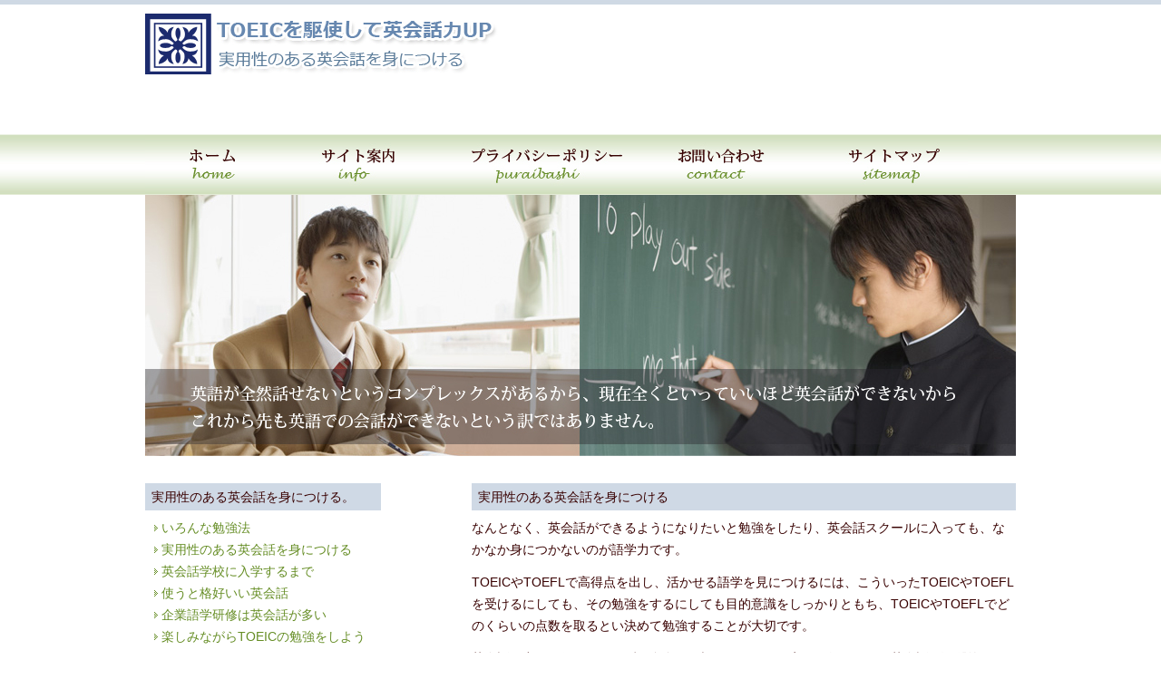

--- FILE ---
content_type: text/html
request_url: https://letsmovela.org/utility.html
body_size: 2046
content:
<!DOCTYPE html PUBLIC "-//W3C//DTD XHTML 1.0 Transitional//EN" "http://www.w3.org/TR/xhtml1/DTD/xhtml1-transitional.dtd">
<html xmlns="http://www.w3.org/1999/xhtml" lang="ja">
<head>
<meta http-equiv="Content-Type" content="text/html; charset=UTF-8" />
<meta http-equiv="Content-Style-Type" content="text/css" />
<meta http-equiv="content-script-type" content="text/javascript" />
<meta name="keywords" content="TOEIC,英会話,企業語学研修,実用性,英会話スクール" />
<meta name="description" content="TOEICを駆使して英会話力UP！実用性のある英会話を身につける。英語が全然話せないというコンプレックスがあるから、現在全くといっていいほど英会話ができないからこれから先も英語での会話ができないという訳ではありません。実用性のある英会話を身につける" />
<title>TOEICを駆使して英会話力UP！実用性のある英会話を身につける。実用性のある英会話を身につける</title>
<link href="css/reset.css" rel="stylesheet" type="text/css" />
<link href="css/style.css" rel="stylesheet" type="text/css" />
<script type="text/javascript" src="http://ajax.googleapis.com/ajax/libs/jquery/1.4.4/jquery.min.js"></script>
<script type="text/javascript" src="js/hover.js"></script>
</head>
<body>
<div id="header">
  <h1><a href="index.html"><img src="images/logo.jpg" width="389" height="67" alt="TOEICを駆使して英会話力UP！実用性のある英会話を身につける。" /></a></h1>
  <ul class="gnavi clearfix">
    <li><a href="index.html"><img src="images/gnavi01_off.jpg" width="151" height="66" alt="ホーム" /></a></li>
    <li><a href="siteinfo.html"><img src="images/gnavi02_off.jpg" width="159" height="66" alt="サイト案内" /></a></li>
    <li><a href="privacypolicy.html"><img src="images/gnavi03_off.jpg" width="238" height="66" alt="プライバシーポリシー" /></a></li>
    <li><a href="contact.html"><img src="images/gnavi04_off.jpg" width="176" height="66" alt="お問い合わせ" /></a></li>
    <li><a href="sitemap.html"><img src="images/gnavi05_off.jpg" width="183" height="66" alt="サイトマップ" /></a></li>
  </ul>
</div>
<!-- /header -->
<div class="pic"><img src="images/fun01.jpg" width="960" height="288" alt="英語が全然話せないというコンプレックスがあるから、現在全くといっていいほど英会話ができないからこれから先も英語での会話ができないという訳ではありません。" /> </div>
<div id="contents" class="clearfix">
  <div class="side">
    <h3>実用性のある英会話を身につける。</h3>
    <ul>
    <li><a href="rivalry.html">いろんな勉強法</a></li>
      <li><a href="utility.html">実用性のある英会話を身につける</a></li>
      <li><a href="friendly.html">英会話学校に入学するまで</a></li>
      <li><a href="expedient.html">使うと格好いい英会話</a></li>
      <li><a href="english_language.html">企業語学研修は英会話が多い</a></li>
      <li><a href="enjoy.html">楽しみながらTOEICの勉強をしよう</a></li>
      <li><a href="toefl.html">TOEFLとTOEIC</a></li>
      <li><a href="life.html">留学先の生活</a></li>
    </ul>
    <h3>遊具について</h3>
    <ul>
      <li><a href="points.html">遊具</a></li>
      <li><a href="lie.html">遊具の正しい使い方と意外な魅力</a></li>
      <li><a href="steadily.html">遊具が子どもたちの成長をサポートする秘密とは？</a></li>
      <li><a href="literary_ability.html">遊具のデザイン</a></li>
      <li><a href="concomitant_use.html">人気遊具の魅力とその進化とは</a></li>
      <li><a href="intensification.html">遊具のリノベーションで蘇る公園の魅力とは？</a></li>
      <li><a href="play.html">遊具が叶える可能性とは？</a></li>
      <li><a href="play2.html">遊具での子どもの成長を支える秘密の仕掛け</a></li>
    </ul>
  </div>
  <!-- /side -->
  <div class="main">
    <h2>実用性のある英会話を身につける</h2>
    <p>なんとなく、英会話ができるようになりたいと勉強をしたり、英会話スクールに入っても、なかなか身につかないのが語学力です。</p>
    <p>TOEICやTOEFLで高得点を出し、活かせる語学を見につけるには、こういったTOEICやTOEFLを受けるにしても、その勉強をするにしても目的意識をしっかりともち、TOEICやTOEFLでどのくらいの点数を取るとい決めて勉強することが大切です。</p>
    <p>英会話の力は、何よりもまず、自身の目標をしっかりと定めて行うことで英会話が飛躍的にできるようになります。<br />
そして、その語学力を試すという意味でも、そこからアメリカ留学などを行う人も少なくありません。</p>
    <p>小さなことでもいいので、まずは目的となるようなことを探して、英会話に取り組んでみてはいかがでしょうか。</p>


  </div>
  <!-- /main --> 
</div>
<!-- /contents -->
<div class="footer">
  <div class="wrap clearfix">
    <div class="fnavi">
      <ul class="fnaviL clearfix">
      </ul>
    </div>
    <!-- /fnavi --> 
    <img src="images/fun02.jpg" width="310" height="49" alt="TOEICを駆使して英会話力UP！実用性のある英会話を身につける。" class="fnaviR" />
    <p>copyright&copy;TOEICを駆使して英会話力UP！実用性のある英会話を身につける。.All Rights Reserved.</p>
  </div>
  <!-- /wrap --> 
</div>
<!-- /footer-->
</body>
</html>


--- FILE ---
content_type: text/css
request_url: https://letsmovela.org/css/style.css
body_size: 997
content:
@charset "utf-8";

/* =================================================================== 
 * style info :  ���ʐݒ� (���̉ӏ��͊�{�I�ɕύX���Ȃ�) 
 * =================================================================== */
body {
	background: url(../images/bg_body.jpg) repeat-x;
	color: #380101;	
	font-size: 90%;	
	font-family: "���C���I","Meiryo",verdana,"�q���M�m�p�S Pro W3","Hiragino Kaku Gothic Pro",Osaka,"�l�r �o�S�V�b�N","MS PGothic",Sans-Serif;	
	line-height: 1.7;
}

*html body {	
/* for IF6 */	
	font-family: "�l�r �o�S�V�b�N","MS PGothic",Sans-Serif;
}

html, body {
	height: 100%;
}

a {	
	color: #658d24;
	text-decoration: none;
	}
a:visited {
	
}
a:hover {	
	text-decoration: none;	
	color: #35a268;
	}
a:active {}

/* for modern browser */
.clearfix {
    display: inline-block;
}

.clearfix:after {
    content: ".";
    display: block;
    height: 0;
    clear: both;
    visibility: hidden;
}
/* Hides from IE-mac \*/
* html .clearfix {
    height: 1%;
}

.clearfix {
    display: block;
}
/* End hide from IE-mac */

/* =================================================================== 
 * style info :  �S�ŋ��ʐݒ� (���̉ӏ��͊�{�I�ɕύX���Ȃ�) 
 * =================================================================== */
#header, .pic, #contents, .wrap {
	width: 960px;
	margin: 0 auto;
}

p {
	margin: 0 0 12px 0;
}

#header {
	height: 215px;
	position: relative;
}

h1 {
	padding: 15px 0 0 0;
}

.gnavi {
	position:absolute;
	bottom: 0;
	left: 0;
	width: 907px;
}

.gnavi li {
	float: left;
}

#contents {
	padding: 30px 0 60px 0;
}

h2, h3 {
	background: #cfd9e5;
	padding: 3px 0 3px 7px;
	margin: 0 0 7px 0;
}

h4 {
	margin: 15px 0 5px 0;
	padding: 0 0 2px 0;
	border-bottom: 1px solid #cfd9e5;
}

.side {
	width: 260px;
	float: left;
	display: inline;
}

.side ul {
	margin: 0 0 30px 10px;
}

.side a, .main02 a {
	background: url(../images/fun03.gif) 0 50% no-repeat;
	padding: 0 0 0 8px;
}

.side a:hover, .main02 a:hover {
	background: url(../images/fun04.gif) 0 50% no-repeat;
}

.main {
	width: 600px;
	float: right;
	display: ininline;
}

.main02 {
	margin: 0 0 0 25px;
}

.main02 ul {
	margin: 0 0 0 20px;
}

.main03 dt {
	border-left: 3px solid #cfd9e5;
	padding: 0 0 0 5px;
	margin: 15px 0 0 0;
}

.footer {
	background: #f0f3f7;
	height: 100%;
}

.wrap {
	padding: 25px 0 0 0;
}

.fnavi {
	width: 650px;
	float: left;
}

.wrap img {
	float: right;
}

.fnaviL li{
	float: left;
	padding: 0 15px 0 0;
	margin: 0 0 15px 0;
}

	




















